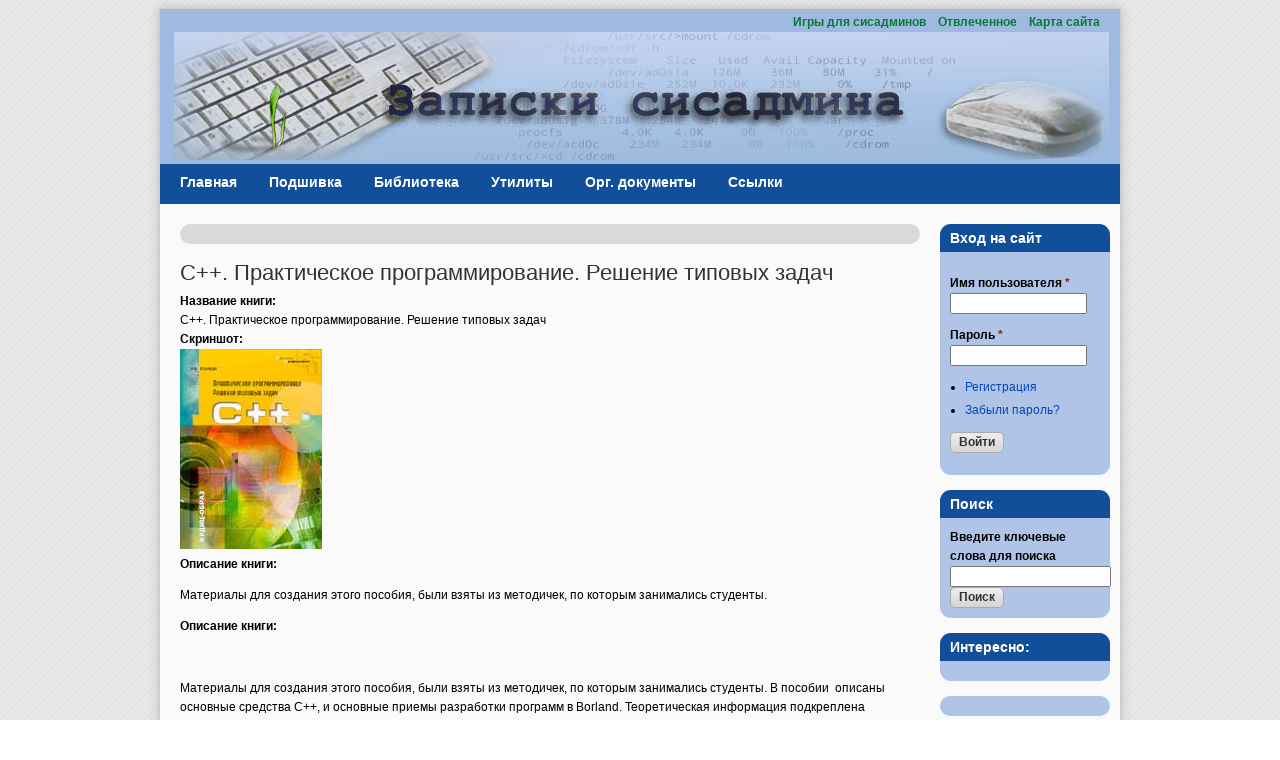

--- FILE ---
content_type: text/html; charset=utf-8
request_url: http://greendail.ru/book/c-prakticheskoe-programmirovanie-reshenie-tipovyh-zadach
body_size: 7551
content:
<!DOCTYPE html PUBLIC "-//W3C//DTD XHTML+RDFa 1.0//EN"
  "https://www.w3.org/MarkUp/DTD/xhtml-rdfa-1.dtd">
<html xmlns="https://www.w3.org/1999/xhtml" xml:lang="ru" version="XHTML+RDFa 1.0" dir="ltr">

<head profile="">
  <meta http-equiv="Content-Type" content="text/html; charset=utf-8" />
<link rel="shortcut icon" href="https://greendail.ru/sites/default/files/cti_flex_favicon.jpg" type="image/jpeg" />
<meta name="description" content="C++. Практическое программирование. Решение типовых задач" />
<meta name="generator" content="Drupal 7 (http://drupal.org)" />
<meta name="rights" content="Все размещенные материалы принадлежат сайту greendail.ru" />
<link rel="canonical" href="https://greendail.ru/book/c-prakticheskoe-programmirovanie-reshenie-tipovyh-zadach" />
<link rel="shortlink" href="https://greendail.ru/node/643" />
  <title>C++. Практическое программирование. Решение типовых задач</title>
  <link type="text/css" rel="stylesheet" href="https://greendail.ru/sites/default/files/css/css_xE-rWrJf-fncB6ztZfd2huxqgxu4WO-qwma6Xer30m4.css" media="all" />
<link type="text/css" rel="stylesheet" href="https://greendail.ru/sites/default/files/css/css_UwpVh9ri1ARBKDPDUArsWOHaBUEEK642KySKEjjKvWY.css" media="all" />
<link type="text/css" rel="stylesheet" href="https://greendail.ru/sites/default/files/css/css_73dF5XRoYPcrI9cOZ2spWIVBg3-a-fstszruC7RP_YM.css" media="all" />
<link type="text/css" rel="stylesheet" href="" media="all" />
<link type="text/css" rel="stylesheet" href="https://greendail.ru/sites/default/files/css/css_aa2S63alwBaZdNj19XAGBRmLZiwB9RqOWh-vFyQaRrk.css" media="all" />
<link type="text/css" rel="stylesheet" href="https://greendail.ru/sites/default/files/css/css_YRHpXvjBz3Y-JcfZyZMep6wR5ZTwuIcP2H_dZv7Ug88.css" media="print" />

<!--[if lte IE 7]>
<link type="text/css" rel="stylesheet" href="https://greendail.ru/sites/default/files/css/css_sIsRwCKuAMZS6YJIMFqPXNCtZHxV56wN2ePifCvkLYc.css" media="all" />
<![endif]-->

<!--[if lte IE 6]>
<link type="text/css" rel="stylesheet" href="https://greendail.ru/sites/default/files/css/css_XErG3hP_uk4SMKLvhlCCoI2i2JXj73-LF90AtkJgRpk.css" media="all" />
<![endif]-->
  <script type="text/javascript" src="https://greendail.ru/misc/jquery.js?v=1.4.4"></script>
<script type="text/javascript" src="https://greendail.ru/misc/jquery-extend-3.4.0.js?v=1.4.4"></script>
<script type="text/javascript" src="https://greendail.ru/misc/jquery-html-prefilter-3.5.0-backport.js?v=1.4.4"></script>
<script type="text/javascript" src="https://greendail.ru/misc/jquery.once.js?v=1.2"></script>
<script type="text/javascript" src="https://greendail.ru/misc/drupal.js?soy3ww"></script>
<script type="text/javascript" src="https://greendail.ru/misc/form-single-submit.js?v=7.103"></script>
<script type="text/javascript" src="https://greendail.ru/sites/all/libraries/syntaxhighlighter/scripts/shCore.js?soy3ww"></script>
<script type="text/javascript" src="https://greendail.ru/sites/all/libraries/syntaxhighlighter/scripts/shLegacy.js?soy3ww"></script>
<script type="text/javascript" src="https://greendail.ru/sites/all/libraries/syntaxhighlighter/scripts/shAutoloader.js?soy3ww"></script>
<script type="text/javascript" src="https://greendail.ru/sites/default/files/syntaxhighlighter.autoloader.js?soy3ww"></script>
<script type="text/javascript" src="https://greendail.ru/sites/all/modules/google_cse/google_cse.js?soy3ww"></script>
<script type="text/javascript" src="https://greendail.ru/sites/default/files/languages/ru_iIOjCDKspOyh21-BGIUH5aG8VuSK_RRSw3gm6wP_yGE.js?soy3ww"></script>
<script type="text/javascript" src="https://greendail.ru/sites/all/modules/spoiler/spoiler.js?soy3ww"></script>
<script type="text/javascript">
<!--//--><![CDATA[//><!--
jQuery.extend(Drupal.settings, {"basePath":"\/","pathPrefix":"","setHasJsCookie":0,"ajaxPageState":{"theme":"cti_flex","theme_token":"bMSiA8WuxwkyO-uDSxv5I7pVAuqsGCrMo20kw41IOhM","js":{"sites\/all\/modules\/syntaxhighlighter\/syntaxhighlighter.min.js":1,"sites\/all\/modules\/google_cse\/google_cse_results.js":1,"misc\/jquery.js":1,"misc\/jquery-extend-3.4.0.js":1,"misc\/jquery-html-prefilter-3.5.0-backport.js":1,"misc\/jquery.once.js":1,"misc\/drupal.js":1,"misc\/form-single-submit.js":1,"sites\/all\/libraries\/syntaxhighlighter\/scripts\/shCore.js":1,"sites\/all\/libraries\/syntaxhighlighter\/scripts\/shLegacy.js":1,"sites\/all\/libraries\/syntaxhighlighter\/scripts\/shAutoloader.js":1,"sites\/default\/files\/syntaxhighlighter.autoloader.js":1,"sites\/all\/modules\/google_cse\/google_cse.js":1,"public:\/\/languages\/ru_iIOjCDKspOyh21-BGIUH5aG8VuSK_RRSw3gm6wP_yGE.js":1,"sites\/all\/modules\/spoiler\/spoiler.js":1},"css":{"modules\/system\/system.base.css":1,"modules\/system\/system.menus.css":1,"modules\/system\/system.messages.css":1,"modules\/system\/system.theme.css":1,"modules\/book\/book.css":1,"modules\/comment\/comment.css":1,"modules\/field\/theme\/field.css":1,"sites\/all\/modules\/google_cse\/google_cse.css":1,"modules\/node\/node.css":1,"modules\/poll\/poll.css":1,"modules\/search\/search.css":1,"modules\/user\/user.css":1,"modules\/forum\/forum.css":1,"sites\/all\/modules\/views\/css\/views.css":1,"sites\/all\/modules\/ckeditor\/css\/ckeditor.css":1,"sites\/all\/modules\/ctools\/css\/ctools.css":1,"sites\/all\/modules\/panels\/css\/panels.css":1,"sites\/all\/modules\/spoiler\/spoiler.css":1,"sites\/all\/libraries\/syntaxhighlighter\/styles\/shCore.css":1,"sites\/all\/libraries\/syntaxhighlighter\/styles\/shThemeRDark.css":1,"sites\/all\/themes\/cti_flex\/css\/html-reset.css":1,"sites\/all\/themes\/cti_flex\/css\/cti-flex-style.css":1,"sites\/all\/themes\/cti_flex\/css\/wireframes.css":1,"sites\/all\/themes\/cti_flex\/css\/layout.css":1,"sites\/all\/themes\/cti_flex\/css\/color-schemes.css":1,"sites\/all\/themes\/cti_flex\/css\/local.css":1,"sites\/all\/themes\/cti_flex\/css\/print.css":1,"sites\/all\/themes\/cti_flex\/css\/ie7.css":1,"sites\/all\/themes\/cti_flex\/css\/ie6.css":1}},"googleCSE":{"cx":"018148383647595614308:WMX265154008","language":"","resultsWidth":600,"domain":"www.google.com","showWaterMark":0},"syntaxhighlighter":{"useAutoloader":true,"legacyMode":true},"urlIsAjaxTrusted":{"\/book\/c-prakticheskoe-programmirovanie-reshenie-tipovyh-zadach?destination=node\/643":true,"\/\/www.google.com\/cse":true}});
//--><!]]>
</script>
</head>
<body class="html not-front not-logged-in one-sidebar sidebar-second page-node page-node- page-node-643 node-type-doc-files section-book fixed-layout fixed-background custom custom_blocks font-family-verdana font-size-12 eleven-px-corners" >
  <div id="skip-link">
    <a href="#main-menu" class="element-invisible element-focusable">Перейти к навигации</a>
  </div>
    
<div id="page-wrapper"><div id="page" ">

  <div id="header"><div class="section clearfix">

          <h2 class="element-invisible">User Menu</h2><ul id="secondary-menu" class="links inline clearfix"><li class="menu-1937 first"><a href="/node/igry-dlya-sisadminov" title="Игры для сисадминов">Игры для сисадминов</a></li>
<li class="menu-1997"><a href="https://greendail.ru/node/492" title="">Отвлеченное</a></li>
<li class="menu-3193 last"><a href="https://greendail.ru/sitemap" title="">Карта сайта</a></li>
</ul>    
          <a href="/" title="Главная" rel="home" id="logo"><img src="https://greendail.ru/sites/default/files/cti_flex_logo.jpg" alt="Главная" /></a>
    
    
    
  </div></div><!-- /.section, /#header -->

  <div id="main-wrapper"><div id="main" class="clearfix with-navigation">

    <div id="content" class="column"><div class="section">
        <div class="region region-highlighted">
    <div id="block-block-25" class="block block-block first last odd">

      
  <div class="content">
    <!-- Yandex.RTB R-A-270157-2 -->
<div id="yandex_rtb_R-A-270157-2"></div>
<script type="text/javascript">
<!--//--><![CDATA[// ><!--

    (function(w, d, n, s, t) {
        w[n] = w[n] || [];
        w[n].push(function() {
            Ya.Context.AdvManager.render({
                blockId: "R-A-270157-2",
                renderTo: "yandex_rtb_R-A-270157-2",
                async: true
            });
        });
        t = d.getElementsByTagName("script")[0];
        s = d.createElement("script");
        s.type = "text/javascript";
        s.src = "//an.yandex.ru/system/context.js";
        s.async = true;
        t.parentNode.insertBefore(s, t);
    })(this, this.document, "yandexContextAsyncCallbacks");

//--><!]]>
</script>  </div>

</div><!-- /.block -->
  </div><!-- /.region -->
            <a id="main-content"></a>
                    <h1 class="title" id="page-title">C++. Практическое программирование. Решение типовых задач</h1>
                                <div class="tabs"></div>
                          <div class="region region-content">
    <div id="block-system-main" class="block block-system first last odd">

      
  <div class="content">
    <div id="node-643" class="node node-doc-files view-mode-full clearfix">

  
      
  
  
  <div class="content">
    <div class="field field-name-field-naz-doc field-type-text field-label-above"><div class="field-label">Название книги:&nbsp;</div><div class="field-items"><div class="field-item even">C++. Практическое программирование. Решение типовых задач</div></div></div><div class="field field-name-field-screenbook field-type-image field-label-above"><div class="field-label">Скриншот:&nbsp;</div><div class="field-items"><div class="field-item even"><img src="https://greendail.ru/sites/default/files/big-712675.jpg" width="142" height="200" alt="" /></div></div></div><div class="field field-name-field-decr-book field-type-text-long field-label-above"><div class="field-label">Описание книги:&nbsp;</div><div class="field-items"><div class="field-item even"><p>Материалы для создания этого пособия, были взяты из методичек, по которым занимались студенты. </p>
</div></div></div><div class="field field-name-field-full-descr field-type-text-long field-label-above"><div class="field-label">Описание  книги:&nbsp;</div><div class="field-items"><div class="field-item even"><p> </p>
<p>	Материалы для создания этого пособия, были взяты из методичек, по которым занимались студенты. В пособии  описаны основные средства С++, и основные приемы разработки программ в Bоrlаnd. Теоретическая информация подкреплена примерами кодов и программ, плюс проверочные результаты их выполнения. Использование указателей занимает особое место в этих методических материалов.  В том числе массивов указателей, для создания крупных и свободных массивов разных типов, в процессе выполнения программы (то есть динамически) и для создания  массивов переменных, указывающих на адрес ( массивов указателей) функции. Отличительной чертой этого учебного материала, является строгое распределение и упорядоченное расположение необходимых для изучения вопросов. В пособии использовано структурное программирование, приведены схемы различных алгоритмов и множество иллюстраций и графиков. Все полезные, коды и программы, которые вы можете найти на страницах данных методических материалов, можно применить не только при программировании на С++, но и на С. Данные методические материалы подойдут, как для ВУЗов, причем, не только для учащихся, но и для преподающих программирование. Тем, кто изучает языки программирования вне ВУЗов и курсов, эти материалы тоже очень пригодятся. Это хороший  обучающий материал для всех, кому необходимо освоить создание программ на язык С++ или С.  Исходники всех программ, использованных в пособии, находятся на диске, входящем в комплект.</p>
<p>	КУДИЦ-Образ, 2001 | Стр. 592 | ISBN 5-93378-020-0 | DjVu | 7.7 Mb</p>
</div></div></div><div class="field field-name-field-library-book field-type-node-reference field-label-above"><div class="field-label">Раздел библиотеки:&nbsp;</div><div class="field-items"><div class="field-item even"><a href="/library/149">С++</a></div></div></div><div class="field field-name-field-link-book field-type-link-field field-label-above"><div class="field-label">Ссылка на файл:&nbsp;</div><div class="field-items"><div class="field-item even"><a href="http://dfiles.ru/files/dv9thz18z" target="_blank" rel="nofollow">Скачать</a></div></div></div><div class="field field-name-field-perelink field-type-text-long field-label-above"><div class="field-label">Полезное на сайте::&nbsp;</div><div class="field-items"><div class="field-item even"><p><a href="/book/parallelnoe-programmirovanie-na-s-v-deystvii-praktika-razrabotki-mnogopotochnyh-programm">Параллельное программирование на С++ в действии. Практика разработки многопоточных программ</a></p>
<p>	<a href="http://greendail.ru/node/405">администраторы</a></p>
<p>	<a href="/node/677">Объектно-ориентированное мышление</a></p>
</div></div></div>  </div>
    
  
  
</div> <!-- /.node -->
  </div>

</div><!-- /.block -->
  </div><!-- /.region -->
              </div></div><!-- /.section, /#content -->

          <div id="navigation"><div class="section clearfix">

        <h2 class="element-invisible">Главное меню</h2><ul id="main-menu" class="links inline clearfix"><li class="menu-593 first"><a href="https://greendail.ru" title="">Главная</a></li>
<li class="menu-655"><a href="/node/7" title="Подшивка">Подшивка</a></li>
<li class="menu-888"><a href="https://greendail.ru/librarypan" title="">Библиотека</a></li>
<li class="menu-5217"><a href="/node/poleznye-utlity" title="Полезные утлиты">Утилиты</a></li>
<li class="menu-1989"><a href="/node/organizacionnye-dokumenty-otdela-it">Орг. документы</a></li>
<li class="menu-594 last"><a href="/node/poleznye-ssylki" title="Полезные ссылки">Ссылки</a></li>
</ul>
        
      </div></div><!-- /.section, /#navigation -->
    
    
      <div class="region region-sidebar-second column sidebar"><div class="section">
    <div id="block-user-login" class="block block-user first odd">

        <h2 class="block-title">Вход на сайт</h2>
    
  <div class="content">
    <form action="/book/c-prakticheskoe-programmirovanie-reshenie-tipovyh-zadach?destination=node/643" method="post" id="user-login-form" accept-charset="UTF-8"><div><div class="form-item form-type-textfield form-item-name">
  <label for="edit-name">Имя пользователя <span class="form-required" title="Это поле обязательно для заполнения.">*</span></label>
 <input type="text" id="edit-name" name="name" value="" size="15" maxlength="60" class="form-text required" />
</div>
<div class="form-item form-type-password form-item-pass">
  <label for="edit-pass">Пароль <span class="form-required" title="Это поле обязательно для заполнения.">*</span></label>
 <input type="password" id="edit-pass" name="pass" size="15" maxlength="128" class="form-text required" />
</div>
<div class="item-list"><ul><li class="first"><a href="/user/register" title="Регистрация">Регистрация</a></li>
<li class="last"><a href="/user/password" title="Запросить новый пароль по электронной почте.">Забыли пароль?</a></li>
</ul></div><input type="hidden" name="form_build_id" value="form-ztmOfrFW8LakNKLPO96tP7zpGSjtkC3W4aOBKh6u4ik" />
<input type="hidden" name="form_id" value="user_login_block" />
<div class="form-actions form-wrapper" id="edit-actions"><input type="submit" id="edit-submit" name="op" value="Войти" class="form-submit" /></div></div></form>  </div>

</div><!-- /.block -->
<div id="block-google-cse-google-cse" class="block block-google-cse even">

        <h2 class="block-title">Поиск</h2>
    
  <div class="content">
    

  <form action="//www.google.com/cse" method="get" id="google-cse-results-searchbox-form" accept-charset="UTF-8"><div><input type="hidden" name="cx" value="018148383647595614308:WMX265154008" />
<input type="hidden" name="cof" value="FORID:1" />
<div class="form-item form-type-textfield form-item-query">
  <label for="edit-query">Введите ключевые слова для поиска </label>
 <input type="text" id="edit-query" name="query" value="" size="18" maxlength="128" class="form-text" />
</div>
<input type="submit" id="edit-sa" name="op" value="Поиск" class="form-submit" /><input type="hidden" name="ie" value="utf-8" />
<input type="hidden" name="safe" value="medium" />
<input type="hidden" name="form_build_id" value="form-iXbghEo1IlRk1yKEXPOJYIdnQazJN48zWGHJDDWvkYg" />
<input type="hidden" name="form_id" value="google_cse_results_searchbox_form" />
</div></form>
<div id="google-cse-results">
  <gcse:searchbox-only gname="google_cse"></gcse:searchbox-only>  <noscript>
    You must enable JavaScript to view the search results.  </noscript>
</div>
  </div>

</div><!-- /.block -->
<div id="block-block-28" class="block block-block odd">

        <h2 class="block-title">Интересно:</h2>
    
  <div class="content">
    <script type="text/javascript">
<!--//--><![CDATA[// ><!--

<!--
var _acic={dataProvider:10};(function(){var e=document.createElement("script");e.type="text/javascript";e.async=true;e.src="https://www.acint.net/aci.js";var t=document.getElementsByTagName("script")[0];t.parentNode.insertBefore(e,t)})()
//-->

//--><!]]>
</script>  </div>

</div><!-- /.block -->
<div id="block-block-26" class="block block-block even">

      
  <div class="content">
    <!-- Yandex.RTB R-A-270157-3 -->
<div id="yandex_rtb_R-A-270157-3"></div>
<script type="text/javascript">
<!--//--><![CDATA[// ><!--

    (function(w, d, n, s, t) {
        w[n] = w[n] || [];
        w[n].push(function() {
            Ya.Context.AdvManager.render({
                blockId: "R-A-270157-3",
                renderTo: "yandex_rtb_R-A-270157-3",
                async: true
            });
        });
        t = d.getElementsByTagName("script")[0];
        s = d.createElement("script");
        s.type = "text/javascript";
        s.src = "//an.yandex.ru/system/context.js";
        s.async = true;
        t.parentNode.insertBefore(s, t);
    })(this, this.document, "yandexContextAsyncCallbacks");

//--><!]]>
</script>  </div>

</div><!-- /.block -->
<div id="block-menu-menu-scripts" class="block block-menu odd">

        <h2 class="block-title">Сборник скриптов</h2>
    
  <div class="content">
    <ul class="menu"><li class="first leaf"><a href="/node/bash" title="">Bash</a></li>
<li class="leaf"><a href="/node/cmd" title="">CMD</a></li>
<li class="leaf"><a href="/node/195" title="">VBScript</a></li>
<li class="last leaf"><a href="/node/196" title="">Windows PowerShell</a></li>
</ul>  </div>

</div><!-- /.block -->
<div id="block-block-1" class="block block-block last even">

        <h2 class="block-title">Счетчики</h2>
    
  <div class="content">
     <script type="text/javascript">
<!--//--><![CDATA[// ><!--

  var _gaq = _gaq || [];
  _gaq.push(['_setAccount', 'UA-25042504-1']);
  _gaq.push(['_trackPageview']);
  (function() {
    var ga = document.createElement('script'); ga.type = 'text/javascript'; ga.async = true;
    ga.src = ('https:' == document.location.protocol ? 'https://ssl' : 'http://www') + '.google-analytics.com/ga.js';
    var s = document.getElementsByTagName('script')[0]; s.parentNode.insertBefore(ga, s);
  })();
//--><!]]>
</script><!-- Rating@Mail.ru counter --><script type="text/javascript">
<!--//--><![CDATA[// ><!--

var _tmr = window._tmr || (window._tmr = []);
_tmr.push({id: "2089590", type: "pageView", start: (new Date()).getTime()});
(function (d, w, id) {
  if (d.getElementById(id)) return;
  var ts = d.createElement("script"); ts.type = "text/javascript"; ts.async = true; ts.id = id;
  ts.src = (d.location.protocol == "https:" ? "https:" : "http:") + "//top-fwz1.mail.ru/js/code.js";
  var f = function () {var s = d.getElementsByTagName("script")[0]; s.parentNode.insertBefore(ts, s);};
  if (w.opera == "[object Opera]") { d.addEventListener("DOMContentLoaded", f, false); } else { f(); }
})(document, window, "topmailru-code");

//--><!]]>
</script><noscript><div>
<img src="//top-fwz1.mail.ru/counter?id=2089590;js=na" style="border:0;position:absolute;left:-9999px;" alt="" /></div></noscript>
<!-- //Rating@Mail.ru counter -->
<!-- Rating@Mail.ru logo -->
<a href="https://top.mail.ru/jump?from=2089590">
<img src="//top-fwz1.mail.ru/counter?id=2089590;t=479;l=1" style="border:0;" height="31" width="88" alt="Рейтинг@Mail.ru" /></a>
<!-- //Rating@Mail.ru logo -->


<!-- HotLog -->
<script type="text/javascript" language="javascript">
<!--//--><![CDATA[// ><!--

hotlog_js="1.0"; hotlog_r=""+Math.random()+"&amp;s=2178194&amp;im=710&amp;r="+
escape(document.referrer)+"&amp;pg="+escape(window.location.href);

//--><!]]>
</script><script type="text/javascript" language="javascript1.1">
<!--//--><![CDATA[// ><!--

hotlog_js="1.1"; hotlog_r+="&amp;j="+(navigator.javaEnabled()?"Y":"N");

//--><!]]>
</script><script type="text/javascript" language="javascript1.2">
<!--//--><![CDATA[// ><!--

hotlog_js="1.2"; hotlog_r+="&amp;wh="+screen.width+"x"+screen.height+"&amp;px="+
(((navigator.appName.substring(0,3)=="Mic"))?screen.colorDepth:screen.pixelDepth);

//--><!]]>
</script><script type="text/javascript" language="javascript1.3">
<!--//--><![CDATA[// ><!--

hotlog_js="1.3";

//--><!]]>
</script><script type="text/javascript" language="javascript">
<!--//--><![CDATA[// ><!--

hotlog_r+="&amp;js="+hotlog_js;
document.write('<a href="https://click.hotlog.ru/?2178194" rel="nofollow" target="_blank"><img '+
'src="https://hit10.hotlog.ru/cgi-bin/hotlog/count?'+
hotlog_r+' border="0" width="88" height="31" alt="HotLog"/>');

//--><!]]>
</script><noscript>
<a href="https://click.hotlog.ru/?2178194" rel="nofollow" target="_blank"><img src="https://hit10.hotlog.ru/cgi-bin/hotlog/count?s=2178194&amp;im=710" border="0" width="88" height="31" alt="HotLog" /></a>
</noscript>
<!-- /HotLog -->
<!--LiveInternet counter--><script type="text/javascript">
<!--//--><![CDATA[// ><!--
<!--
document.write("<a href='https://www.liveinternet.ru/click' "+
"target=_blank><img src='//counter.yadro.ru/hit?t26.6;r"+
escape(document.referrer)+((typeof(screen)=="undefined")?"":
";s"+screen.width+"*"+screen.height+"*"+(screen.colorDepth?
screen.colorDepth:screen.pixelDepth))+";u"+escape(document.URL)+
";"+Math.random()+
"' alt='' title='LiveInternet: показано число посетителей за"+
" сегодня' "+
"border='0' width='88' height='15'><\/a>")
//-->
//--><!]]>
</script><!--/LiveInternet--><!-- Yandex.Metrika counter --><script type="text/javascript">
<!--//--><![CDATA[// ><!--

    (function (d, w, c) {
        (w[c] = w[c] || []).push(function() {
            try {
                w.yaCounter9275890 = new Ya.Metrika({
                    id:9275890,
                    clickmap:true,
                    trackLinks:true,
                    accurateTrackBounce:true,
                    trackHash:true,
                    ut:"noindex"
                });
            } catch(e) { }
        });

        var n = d.getElementsByTagName("script")[0],
            s = d.createElement("script"),
            f = function () { n.parentNode.insertBefore(s, n); };
        s.type = "text/javascript";
        s.async = true;
        s.src = "https://mc.yandex.ru/metrika/watch.js";

        if (w.opera == "[object Opera]") {
            d.addEventListener("DOMContentLoaded", f, false);
        } else { f(); }
    })(document, window, "yandex_metrika_callbacks");

//--><!]]>
</script><noscript><div><img src="https://mc.yandex.ru/watch/9275890?ut=noindex" style="position:absolute; left:-9999px;" alt="" /></div></noscript>
<!-- /Yandex.Metrika counter -->  </div>

</div><!-- /.block -->
  </div></div><!-- /.section, /.region -->

  </div></div> <!-- /#main, /#main-wrapper -->

  
  
      <div id="footer"><div class="section">
        <div class="region region-footer">
    <div id="block-block-22" class="block block-block first last odd">

      
  <div class="content">
    <p>При размещении материалов с данного сайта ссылка обязательна</p>
  </div>

</div><!-- /.block -->
  </div><!-- /.region -->
    </div></div> <!-- /.section, /#footer -->
  
</div></div> <!-- /#page, /#page-wrapper -->

  <script type="text/javascript" src="https://greendail.ru/sites/all/modules/syntaxhighlighter/syntaxhighlighter.min.js?soy3ww"></script>
<script type="text/javascript" src="https://greendail.ru/sites/all/modules/google_cse/google_cse_results.js?soy3ww"></script>
</body>
</html>


--- FILE ---
content_type: application/javascript
request_url: https://greendail.ru/sites/all/libraries/syntaxhighlighter/scripts/shLegacy.js?soy3ww
body_size: 3297
content:
var dp = {
	SyntaxHighlighter : {}
};

dp.SyntaxHighlighter = {
	parseParams: function(
						input,
						showGutter, 
						showControls, 
						collapseAll, 
						firstLine, 
						showColumns
						)
	{
		function getValue(list, name)
		{
			var regex = new XRegExp('^' + name + '\\[(?<value>\\w+)\\]$', 'gi'),
				match = null
				;
			
			for (var i = 0; i < list.length; i++) 
				if ((match = regex.exec(list[i])) != null)
					return match.value;
			
			return null;
		};
		
		function defaultValue(value, def)
		{
			return value != null ? value : def;
		};
		
		function asString(value)
		{
			return value != null ? value.toString() : null;
		};

		var parts = input.split(':'),
			brushName = parts[0],
			options = {},
			straight = { 'true' : true }
			reverse = { 'true' : false },
			result = null,
			defaults = SyntaxHighlighter.defaults
			;
		
		for (var i in parts)
			options[parts[i]] = 'true';

		showGutter = asString(defaultValue(showGutter, defaults.gutter));
		showControls = asString(defaultValue(showControls, defaults.toolbar));
		collapseAll = asString(defaultValue(collapseAll, defaults.collapse)); 
		showColumns = asString(defaultValue(showColumns, defaults.ruler));
		firstLine = asString(defaultValue(firstLine, defaults['first-line'])); 

		return {
			brush			: brushName,
			gutter			: defaultValue(reverse[options.nogutter], showGutter),
			toolbar			: defaultValue(reverse[options.nocontrols], showControls),
			collapse		: defaultValue(straight[options.collapse], collapseAll),
			// ruler			: defaultValue(straight[options.showcolumns], showColumns),
			'first-line'	: defaultValue(getValue(parts, 'firstline'), firstLine)
		};
	},
	
	HighlightAll: function(
						name, 
						showGutter /* optional */, 
						showControls /* optional */, 
						collapseAll /* optional */, 
						firstLine /* optional */, 
						showColumns /* optional */
						)
	{
		function findValue()
		{
			var a = arguments;
			
			for (var i = 0; i < a.length; i++) 
			{
				if (a[i] === null) 
					continue;
				
				if (typeof(a[i]) == 'string' && a[i] != '') 
					return a[i] + '';
				
				if (typeof(a[i]) == 'object' && a[i].value != '') 
					return a[i].value + '';
			}
			
			return null;
		};

		function findTagsByName(list, name, tagName)
		{
			var tags = document.getElementsByTagName(tagName);
			
			for (var i = 0; i < tags.length; i++) 
				if (tags[i].getAttribute('name') == name) 
					list.push(tags[i]);
		}
		
		var elements = [],
			highlighter = null,
			registered = {},
			propertyName = 'innerHTML'
			;
		
		// for some reason IE doesn't find <pre/> by name, however it does see them just fine by tag name... 
		findTagsByName(elements, name, 'pre');
		findTagsByName(elements, name, 'textarea');

		if (elements.length === 0)
			return;
		
		for (var i = 0; i < elements.length; i++)
		{
			var element = elements[i],
				params = findValue(
					element.attributes['class'], element.className, 
					element.attributes['language'], element.language
					),
				language = ''
				;
			
			if (params === null) 
				continue;

			params = dp.SyntaxHighlighter.parseParams(
				params,
				showGutter, 
				showControls, 
				collapseAll, 
				firstLine, 
				showColumns
				);

			SyntaxHighlighter.highlight(params, element);
		}
	}
};


--- FILE ---
content_type: application/javascript
request_url: https://greendail.ru/sites/default/files/syntaxhighlighter.autoloader.js?soy3ww
body_size: 2053
content:
/*
 * This file is generated by the Syntaxhighlighter module
 */
function syntaxhighlighterAutoloaderSetup() {
  SyntaxHighlighter.autoloader(
    'as3 /sites/all/libraries/syntaxhighlighter/scripts/shBrushAS3.js',
    'applescript /sites/all/libraries/syntaxhighlighter/scripts/shBrushAppleScript.js',
    'bash /sites/all/libraries/syntaxhighlighter/scripts/shBrushBash.js',
    'csharp /sites/all/libraries/syntaxhighlighter/scripts/shBrushCSharp.js',
    'coldfusion /sites/all/libraries/syntaxhighlighter/scripts/shBrushColdFusion.js',
    'cpp /sites/all/libraries/syntaxhighlighter/scripts/shBrushCpp.js',
    'css /sites/all/libraries/syntaxhighlighter/scripts/shBrushCss.js',
    'delphi /sites/all/libraries/syntaxhighlighter/scripts/shBrushDelphi.js',
    'diff /sites/all/libraries/syntaxhighlighter/scripts/shBrushDiff.js',
    'erlang /sites/all/libraries/syntaxhighlighter/scripts/shBrushErlang.js',
    'groovy /sites/all/libraries/syntaxhighlighter/scripts/shBrushGroovy.js',
    'jscript /sites/all/libraries/syntaxhighlighter/scripts/shBrushJScript.js',
    'java /sites/all/libraries/syntaxhighlighter/scripts/shBrushJava.js',
    'javafx /sites/all/libraries/syntaxhighlighter/scripts/shBrushJavaFX.js',
    'perl /sites/all/libraries/syntaxhighlighter/scripts/shBrushPerl.js',
    'php /sites/all/libraries/syntaxhighlighter/scripts/shBrushPhp.js',
    'plain /sites/all/libraries/syntaxhighlighter/scripts/shBrushPlain.js',
    'powershell /sites/all/libraries/syntaxhighlighter/scripts/shBrushPowerShell.js',
    'python /sites/all/libraries/syntaxhighlighter/scripts/shBrushPython.js',
    'ruby /sites/all/libraries/syntaxhighlighter/scripts/shBrushRuby.js',
    'sass /sites/all/libraries/syntaxhighlighter/scripts/shBrushSass.js',
    'scala /sites/all/libraries/syntaxhighlighter/scripts/shBrushScala.js',
    'sql /sites/all/libraries/syntaxhighlighter/scripts/shBrushSql.js',
    'vb /sites/all/libraries/syntaxhighlighter/scripts/shBrushVb.js',
    'xml /sites/all/libraries/syntaxhighlighter/scripts/shBrushXml.js'
);
}


--- FILE ---
content_type: application/javascript
request_url: https://greendail.ru/sites/all/modules/spoiler/spoiler.js?soy3ww
body_size: 667
content:
(function ($) {

Drupal.behaviors.spoiler = {
  attach: function() {
    $('.spoiler')
      .addClass('spoiler-js')
      .removeClass('spoiler')
      .children('.spoiler-content')
      .hide()
      .siblings('.spoiler-warning')
      .html(Drupal.t('<span class="spoiler-button" title="Click to view"><span>Show</span><span class="spoiler-button-hide">Hide</span> spoiler</span>'))
      .children('.spoiler-button')
      .click(function() {
        $(this)
        .parent()
        .siblings('.spoiler-content')
        .toggle('normal');
        $('span', this).toggle();
      })
      .children('span.spoiler-button-hide')
      .hide();
  }
};
}(jQuery));